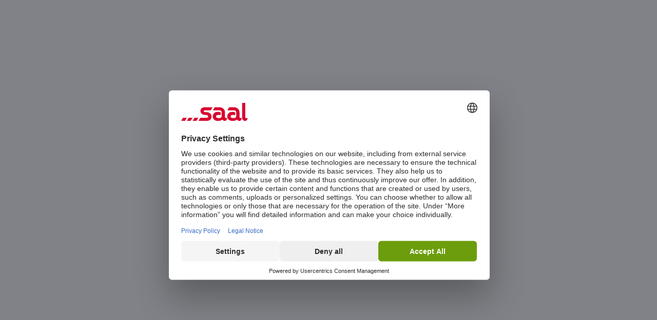

--- FILE ---
content_type: text/html
request_url: https://www.saal-digital.fr/WebshopConfigurator/
body_size: -30
content:
<!DOCTYPE html>
<html lang="en" translate="no">
<head>
    <meta charset="UTF-8">
    <meta http-equiv="X-UA-Compatible" content="IE=edge">
    <meta name="viewport" content="width=device-width, height=device-height, initial-scale=1.0, minimal-ui">
    <meta name="google" content="notranslate">

    <title>ArticleSelection</title>
    <link rel="apple-touch-icon" sizes="180x180" href="./apple-touch-icon.png">
    <link rel="icon" type="image/png" sizes="32x32" href="./favicon-32x32.png">
    <link rel="icon" type="image/png" sizes="16x16" href="./favicon-16x16.png">
    <link rel="manifest" href="./site.webmanifest">
    <link rel="mask-icon" href="./safari-pinned-tab.svg" color="#d9052f">
    <meta name="msapplication-TileColor" content="#d9052f">
    <meta name="theme-color" content="#ffffff">

    <!-- CSS Start -->
    <!-- <link rel="stylesheet" href="https://s3.eu-central-1.amazonaws.com/fra-webpages.dev-shop.saal-digital.net/WebshopModules/WebshopConfigurator/Assets/WebshopConfigurator.css?v=117"/> -->
    
    <link rel="stylesheet" href="https://b-shop.saal-digital.net/WebshopModules/WebshopConfigurator/Assets/Css/WebshopConfigurator.css?v=117"/>
    <!-- CSS END -->    
</head>
<body class="notranslate">
<div id="ArticleSelectionContent"></div>
<!-- <script src="https://s3.eu-central-1.amazonaws.com/fra-webpages.dev-shop.saal-digital.net/WebshopModules/WebshopConfigurator/WebshopConfigurator.js?v=117"></script> -->
<script src="https://b-shop.saal-digital.net/WebshopModules/WebshopConfigurator/WebshopConfigurator.js?v=117"></script>
</body>
</html>


--- FILE ---
content_type: text/css
request_url: https://photoservice.cloud/assets/SgwIcons/reset.css?tstamp=1743568420
body_size: -197
content:
@charset "utf-8";
/*@font-face {
    font-family: 'webicon';
    src: url('https://s3.eu-central-1.amazonaws.com/fra-webresources/assets/SgwIcons/saal-icons.eot?1583917068');
    src: url('https://s3.eu-central-1.amazonaws.com/fra-webresources/assets/SgwIcons/saal-icons.eot?1583917068#iefix') format('embedded-opentype'),
    url('https://s3.eu-central-1.amazonaws.com/fra-webresources/assets/SgwIcons/saal-icons.ttf?1583917068') format('truetype'),
    url('https://s3.eu-central-1.amazonaws.com/fra-webresources/assets/SgwIcons/saal-icons.woff?1583917068') format('woff'),
    url('https://s3.eu-central-1.amazonaws.com/fra-webresources/assets/SgwIcons/saal-icons.svg?1583917068#saal-icons') format('svg');
    font-weight: normal;
    font-style: normal;
    font-display: swap;
}*/

@font-face {
    font-family: "icomoon";
    src: url("https://s3.eu-central-1.amazonaws.com/fra-webresources/assets/SgwIcons/Icomoon/icomoon.eot?123420009");
    src: url("https://s3.eu-central-1.amazonaws.com/fra-webresources/assets/SgwIcons/Icomoon/icomoon.eot?123490009#iefix") format("embedded-opentype"),
    url("https://s3.eu-central-1.amazonaws.com/fra-webresources/assets/SgwIcons/Icomoon/icomoon.ttf?123490009") format("truetype"),
    url("https://s3.eu-central-1.amazonaws.com/fra-webresources/assets/SgwIcons/Icomoon/icomoon.woff?123420009") format("woff"),
    url("https://s3.eu-central-1.amazonaws.com/fra-webresources/assets/SgwIcons/Icomoon/icomoon.svg?123490009#icomoon") format("svg");
    font-weight: normal;
    font-style: normal;
    font-display: swap;
}

.sgw-icon:before, .checkbox:before, .sgw-upload-stage:before {
    font-family: 'icomoon';
    speak: none;
    display: block;
    width: 20px;
    height: 20px;
    position: absolute;
    left: 1px;
    top: 1px;
    font-style: normal;
    font-weight: normal;
    font-variant: normal;
    text-transform: none;
    line-height: 20px;
    color: #6E6E6E;
    font-size: 20px;
    -webkit-font-smoothing: antialiased;
    -moz-osx-font-smoothing: grayscale;
}

--- FILE ---
content_type: text/css
request_url: https://photoservice.cloud/assets/css/fonts.css?tstamp=1743568420
body_size: -441
content:
@charset "utf-8";

@font-face {
    font-family: 'SourceSansPro-Regular';
    src: url('https://s3.eu-central-1.amazonaws.com/fra-webresources/assets/css/Fonts/sourcesanspro-regular-webfont.woff2') format('woff2'),
    url('https://s3.eu-central-1.amazonaws.com/fra-webresources/assets/css/Fonts/sourcesanspro-regular-webfont.woff') format('woff');
    font-weight: normal;
    font-style: normal;
    font-display: swap;
}

@font-face {
    font-family: 'SourceSansPro-Regular';
    src: url('https://s3.eu-central-1.amazonaws.com/fra-webresources/assets/css/Fonts/sourcesanspro-bold-webfont.woff2') format('woff2'),
    url('https://s3.eu-central-1.amazonaws.com/fra-webresources/assets/css/Fonts/sourcesanspro-bold-webfont.woff') format('woff');
    font-weight: bold;
    font-style: normal;
    font-display: swap;
}

@font-face {
    font-family: 'source_sans_pro';
    src: url('https://s3.eu-central-1.amazonaws.com/fra-webresources/assets/css/Fonts/sourcesanspro-bold-webfont.woff2') format('woff2'),
    url('https://s3.eu-central-1.amazonaws.com/fra-webresources/assets/css/Fonts/sourcesanspro-bold-webfont.woff') format('woff');
    font-weight: bold;
    font-style: normal;
    font-display: swap;
}

@font-face {
    font-family: 'source_sans_pro';
    src: url('https://s3.eu-central-1.amazonaws.com/fra-webresources/assets/css/Fonts/sourcesanspro-regular-webfont.woff2') format('woff2'),
    url('https://s3.eu-central-1.amazonaws.com/fra-webresources/assets/css/Fonts/sourcesanspro-regular-webfont.woff') format('woff');
    font-weight: normal;
    font-style: normal;
    font-display: swap;
}

@font-face {
    font-family: 'SourceSansPro-Light';
    src: url('https://s3.eu-central-1.amazonaws.com/fra-webresources/assets/css/Fonts/sourcesanspro-light-webfont.woff2') format('woff2'),
    url('https://s3.eu-central-1.amazonaws.com/fra-webresources/assets/css/Fonts/sourcesanspro-light-webfont.woff') format('woff');
    font-weight: normal;
    font-style: normal;
    font-display: swap;
}